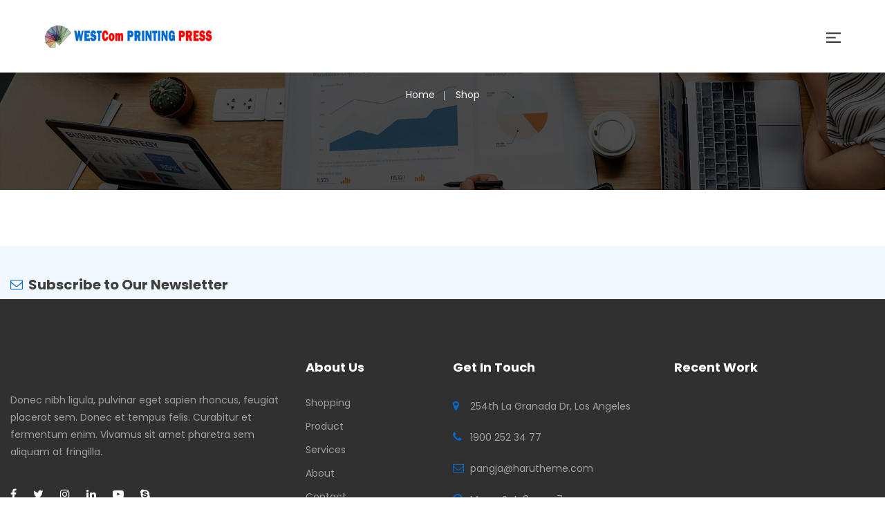

--- FILE ---
content_type: text/html; charset=UTF-8
request_url: https://westcomprintingpress.co.ke/shop/
body_size: 13953
content:
<!DOCTYPE html>
<!-- Open HTML -->
<html lang="en-US">
    <!-- Open Head -->
    <head>
        <meta charset="UTF-8">
        <meta name="viewport" content="width=device-width, initial-scale=1">
        <link rel="profile" href="http://gmpg.org/xfn/11">
                                            <link rel="shortcut icon" href="https://westcomprintingpress.co.ke/wp-content/uploads/2019/09/new-favicon.png" />
                            <title>Shop &#8211; WESTCom Printing Press Ltd</title>
<meta name='robots' content='max-image-preview:large' />
<link rel='dns-prefetch' href='//fonts.googleapis.com' />
<link rel='preconnect' href='https://fonts.gstatic.com' crossorigin />
<link rel="alternate" type="application/rss+xml" title="WESTCom Printing Press Ltd &raquo; Feed" href="https://westcomprintingpress.co.ke/feed/" />
<link rel="alternate" type="application/rss+xml" title="WESTCom Printing Press Ltd &raquo; Comments Feed" href="https://westcomprintingpress.co.ke/comments/feed/" />
<link rel="alternate" title="oEmbed (JSON)" type="application/json+oembed" href="https://westcomprintingpress.co.ke/wp-json/oembed/1.0/embed?url=https%3A%2F%2Fwestcomprintingpress.co.ke%2Fshop%2F" />
<link rel="alternate" title="oEmbed (XML)" type="text/xml+oembed" href="https://westcomprintingpress.co.ke/wp-json/oembed/1.0/embed?url=https%3A%2F%2Fwestcomprintingpress.co.ke%2Fshop%2F&#038;format=xml" />
<style id='wp-img-auto-sizes-contain-inline-css' type='text/css'>
img:is([sizes=auto i],[sizes^="auto," i]){contain-intrinsic-size:3000px 1500px}
/*# sourceURL=wp-img-auto-sizes-contain-inline-css */
</style>

<style id='wp-emoji-styles-inline-css' type='text/css'>

	img.wp-smiley, img.emoji {
		display: inline !important;
		border: none !important;
		box-shadow: none !important;
		height: 1em !important;
		width: 1em !important;
		margin: 0 0.07em !important;
		vertical-align: -0.1em !important;
		background: none !important;
		padding: 0 !important;
	}
/*# sourceURL=wp-emoji-styles-inline-css */
</style>
<link rel='stylesheet' id='wp-block-library-css' href='https://westcomprintingpress.co.ke/wp-includes/css/dist/block-library/style.min.css?ver=6.9' type='text/css' media='all' />
<style id='global-styles-inline-css' type='text/css'>
:root{--wp--preset--aspect-ratio--square: 1;--wp--preset--aspect-ratio--4-3: 4/3;--wp--preset--aspect-ratio--3-4: 3/4;--wp--preset--aspect-ratio--3-2: 3/2;--wp--preset--aspect-ratio--2-3: 2/3;--wp--preset--aspect-ratio--16-9: 16/9;--wp--preset--aspect-ratio--9-16: 9/16;--wp--preset--color--black: #000000;--wp--preset--color--cyan-bluish-gray: #abb8c3;--wp--preset--color--white: #ffffff;--wp--preset--color--pale-pink: #f78da7;--wp--preset--color--vivid-red: #cf2e2e;--wp--preset--color--luminous-vivid-orange: #ff6900;--wp--preset--color--luminous-vivid-amber: #fcb900;--wp--preset--color--light-green-cyan: #7bdcb5;--wp--preset--color--vivid-green-cyan: #00d084;--wp--preset--color--pale-cyan-blue: #8ed1fc;--wp--preset--color--vivid-cyan-blue: #0693e3;--wp--preset--color--vivid-purple: #9b51e0;--wp--preset--gradient--vivid-cyan-blue-to-vivid-purple: linear-gradient(135deg,rgb(6,147,227) 0%,rgb(155,81,224) 100%);--wp--preset--gradient--light-green-cyan-to-vivid-green-cyan: linear-gradient(135deg,rgb(122,220,180) 0%,rgb(0,208,130) 100%);--wp--preset--gradient--luminous-vivid-amber-to-luminous-vivid-orange: linear-gradient(135deg,rgb(252,185,0) 0%,rgb(255,105,0) 100%);--wp--preset--gradient--luminous-vivid-orange-to-vivid-red: linear-gradient(135deg,rgb(255,105,0) 0%,rgb(207,46,46) 100%);--wp--preset--gradient--very-light-gray-to-cyan-bluish-gray: linear-gradient(135deg,rgb(238,238,238) 0%,rgb(169,184,195) 100%);--wp--preset--gradient--cool-to-warm-spectrum: linear-gradient(135deg,rgb(74,234,220) 0%,rgb(151,120,209) 20%,rgb(207,42,186) 40%,rgb(238,44,130) 60%,rgb(251,105,98) 80%,rgb(254,248,76) 100%);--wp--preset--gradient--blush-light-purple: linear-gradient(135deg,rgb(255,206,236) 0%,rgb(152,150,240) 100%);--wp--preset--gradient--blush-bordeaux: linear-gradient(135deg,rgb(254,205,165) 0%,rgb(254,45,45) 50%,rgb(107,0,62) 100%);--wp--preset--gradient--luminous-dusk: linear-gradient(135deg,rgb(255,203,112) 0%,rgb(199,81,192) 50%,rgb(65,88,208) 100%);--wp--preset--gradient--pale-ocean: linear-gradient(135deg,rgb(255,245,203) 0%,rgb(182,227,212) 50%,rgb(51,167,181) 100%);--wp--preset--gradient--electric-grass: linear-gradient(135deg,rgb(202,248,128) 0%,rgb(113,206,126) 100%);--wp--preset--gradient--midnight: linear-gradient(135deg,rgb(2,3,129) 0%,rgb(40,116,252) 100%);--wp--preset--font-size--small: 13px;--wp--preset--font-size--medium: 20px;--wp--preset--font-size--large: 36px;--wp--preset--font-size--x-large: 42px;--wp--preset--spacing--20: 0.44rem;--wp--preset--spacing--30: 0.67rem;--wp--preset--spacing--40: 1rem;--wp--preset--spacing--50: 1.5rem;--wp--preset--spacing--60: 2.25rem;--wp--preset--spacing--70: 3.38rem;--wp--preset--spacing--80: 5.06rem;--wp--preset--shadow--natural: 6px 6px 9px rgba(0, 0, 0, 0.2);--wp--preset--shadow--deep: 12px 12px 50px rgba(0, 0, 0, 0.4);--wp--preset--shadow--sharp: 6px 6px 0px rgba(0, 0, 0, 0.2);--wp--preset--shadow--outlined: 6px 6px 0px -3px rgb(255, 255, 255), 6px 6px rgb(0, 0, 0);--wp--preset--shadow--crisp: 6px 6px 0px rgb(0, 0, 0);}:where(.is-layout-flex){gap: 0.5em;}:where(.is-layout-grid){gap: 0.5em;}body .is-layout-flex{display: flex;}.is-layout-flex{flex-wrap: wrap;align-items: center;}.is-layout-flex > :is(*, div){margin: 0;}body .is-layout-grid{display: grid;}.is-layout-grid > :is(*, div){margin: 0;}:where(.wp-block-columns.is-layout-flex){gap: 2em;}:where(.wp-block-columns.is-layout-grid){gap: 2em;}:where(.wp-block-post-template.is-layout-flex){gap: 1.25em;}:where(.wp-block-post-template.is-layout-grid){gap: 1.25em;}.has-black-color{color: var(--wp--preset--color--black) !important;}.has-cyan-bluish-gray-color{color: var(--wp--preset--color--cyan-bluish-gray) !important;}.has-white-color{color: var(--wp--preset--color--white) !important;}.has-pale-pink-color{color: var(--wp--preset--color--pale-pink) !important;}.has-vivid-red-color{color: var(--wp--preset--color--vivid-red) !important;}.has-luminous-vivid-orange-color{color: var(--wp--preset--color--luminous-vivid-orange) !important;}.has-luminous-vivid-amber-color{color: var(--wp--preset--color--luminous-vivid-amber) !important;}.has-light-green-cyan-color{color: var(--wp--preset--color--light-green-cyan) !important;}.has-vivid-green-cyan-color{color: var(--wp--preset--color--vivid-green-cyan) !important;}.has-pale-cyan-blue-color{color: var(--wp--preset--color--pale-cyan-blue) !important;}.has-vivid-cyan-blue-color{color: var(--wp--preset--color--vivid-cyan-blue) !important;}.has-vivid-purple-color{color: var(--wp--preset--color--vivid-purple) !important;}.has-black-background-color{background-color: var(--wp--preset--color--black) !important;}.has-cyan-bluish-gray-background-color{background-color: var(--wp--preset--color--cyan-bluish-gray) !important;}.has-white-background-color{background-color: var(--wp--preset--color--white) !important;}.has-pale-pink-background-color{background-color: var(--wp--preset--color--pale-pink) !important;}.has-vivid-red-background-color{background-color: var(--wp--preset--color--vivid-red) !important;}.has-luminous-vivid-orange-background-color{background-color: var(--wp--preset--color--luminous-vivid-orange) !important;}.has-luminous-vivid-amber-background-color{background-color: var(--wp--preset--color--luminous-vivid-amber) !important;}.has-light-green-cyan-background-color{background-color: var(--wp--preset--color--light-green-cyan) !important;}.has-vivid-green-cyan-background-color{background-color: var(--wp--preset--color--vivid-green-cyan) !important;}.has-pale-cyan-blue-background-color{background-color: var(--wp--preset--color--pale-cyan-blue) !important;}.has-vivid-cyan-blue-background-color{background-color: var(--wp--preset--color--vivid-cyan-blue) !important;}.has-vivid-purple-background-color{background-color: var(--wp--preset--color--vivid-purple) !important;}.has-black-border-color{border-color: var(--wp--preset--color--black) !important;}.has-cyan-bluish-gray-border-color{border-color: var(--wp--preset--color--cyan-bluish-gray) !important;}.has-white-border-color{border-color: var(--wp--preset--color--white) !important;}.has-pale-pink-border-color{border-color: var(--wp--preset--color--pale-pink) !important;}.has-vivid-red-border-color{border-color: var(--wp--preset--color--vivid-red) !important;}.has-luminous-vivid-orange-border-color{border-color: var(--wp--preset--color--luminous-vivid-orange) !important;}.has-luminous-vivid-amber-border-color{border-color: var(--wp--preset--color--luminous-vivid-amber) !important;}.has-light-green-cyan-border-color{border-color: var(--wp--preset--color--light-green-cyan) !important;}.has-vivid-green-cyan-border-color{border-color: var(--wp--preset--color--vivid-green-cyan) !important;}.has-pale-cyan-blue-border-color{border-color: var(--wp--preset--color--pale-cyan-blue) !important;}.has-vivid-cyan-blue-border-color{border-color: var(--wp--preset--color--vivid-cyan-blue) !important;}.has-vivid-purple-border-color{border-color: var(--wp--preset--color--vivid-purple) !important;}.has-vivid-cyan-blue-to-vivid-purple-gradient-background{background: var(--wp--preset--gradient--vivid-cyan-blue-to-vivid-purple) !important;}.has-light-green-cyan-to-vivid-green-cyan-gradient-background{background: var(--wp--preset--gradient--light-green-cyan-to-vivid-green-cyan) !important;}.has-luminous-vivid-amber-to-luminous-vivid-orange-gradient-background{background: var(--wp--preset--gradient--luminous-vivid-amber-to-luminous-vivid-orange) !important;}.has-luminous-vivid-orange-to-vivid-red-gradient-background{background: var(--wp--preset--gradient--luminous-vivid-orange-to-vivid-red) !important;}.has-very-light-gray-to-cyan-bluish-gray-gradient-background{background: var(--wp--preset--gradient--very-light-gray-to-cyan-bluish-gray) !important;}.has-cool-to-warm-spectrum-gradient-background{background: var(--wp--preset--gradient--cool-to-warm-spectrum) !important;}.has-blush-light-purple-gradient-background{background: var(--wp--preset--gradient--blush-light-purple) !important;}.has-blush-bordeaux-gradient-background{background: var(--wp--preset--gradient--blush-bordeaux) !important;}.has-luminous-dusk-gradient-background{background: var(--wp--preset--gradient--luminous-dusk) !important;}.has-pale-ocean-gradient-background{background: var(--wp--preset--gradient--pale-ocean) !important;}.has-electric-grass-gradient-background{background: var(--wp--preset--gradient--electric-grass) !important;}.has-midnight-gradient-background{background: var(--wp--preset--gradient--midnight) !important;}.has-small-font-size{font-size: var(--wp--preset--font-size--small) !important;}.has-medium-font-size{font-size: var(--wp--preset--font-size--medium) !important;}.has-large-font-size{font-size: var(--wp--preset--font-size--large) !important;}.has-x-large-font-size{font-size: var(--wp--preset--font-size--x-large) !important;}
/*# sourceURL=global-styles-inline-css */
</style>

<style id='classic-theme-styles-inline-css' type='text/css'>
/*! This file is auto-generated */
.wp-block-button__link{color:#fff;background-color:#32373c;border-radius:9999px;box-shadow:none;text-decoration:none;padding:calc(.667em + 2px) calc(1.333em + 2px);font-size:1.125em}.wp-block-file__button{background:#32373c;color:#fff;text-decoration:none}
/*# sourceURL=/wp-includes/css/classic-themes.min.css */
</style>
<link rel='stylesheet' id='contact-form-7-css' href='https://westcomprintingpress.co.ke/wp-content/plugins/contact-form-7/includes/css/styles.css?ver=6.1.4' type='text/css' media='all' />
<link rel='stylesheet' id='rs-plugin-settings-css' href='https://westcomprintingpress.co.ke/wp-content/plugins/revslider/public/assets/css/settings.css?ver=5.4.8.3' type='text/css' media='all' />
<style id='rs-plugin-settings-inline-css' type='text/css'>
#rs-demo-id {}
/*# sourceURL=rs-plugin-settings-inline-css */
</style>
<link rel='stylesheet' id='bootstrap-css' href='https://westcomprintingpress.co.ke/wp-content/themes/pangja/assets/libraries/bootstrap/css/bootstrap.min.css?ver=6.9' type='text/css' media='all' />
<link rel='stylesheet' id='font-awesome-css' href='https://westcomprintingpress.co.ke/wp-content/plugins/js_composer/assets/lib/bower/font-awesome/css/font-awesome.min.css?ver=6.0.5' type='text/css' media='all' />
<link rel='stylesheet' id='font-awesome-animation-css' href='https://westcomprintingpress.co.ke/wp-content/themes/pangja/assets/libraries/fonts-awesome/css/font-awesome-animation.min.css?ver=6.9' type='text/css' media='all' />
<link rel='stylesheet' id='ionicons-css' href='https://westcomprintingpress.co.ke/wp-content/themes/pangja/assets/libraries/ionicons/css/ionicons.min.css?ver=6.9' type='text/css' media='all' />
<link rel='stylesheet' id='simpleline-css' href='https://westcomprintingpress.co.ke/wp-content/themes/pangja/assets/libraries/simpleline/css/simple-line-icons.css?ver=6.9' type='text/css' media='all' />
<link rel='stylesheet' id='jplayer-css' href='https://westcomprintingpress.co.ke/wp-content/themes/pangja/assets/libraries/jPlayer/skin/haru/skin.css?ver=6.9' type='text/css' media='all' />
<link rel='stylesheet' id='owl-carousel-css' href='https://westcomprintingpress.co.ke/wp-content/themes/pangja/assets/libraries/owl-carousel/assets/owl.carousel.min.css?ver=6.9' type='text/css' media='all' />
<link rel='stylesheet' id='slick-css' href='https://westcomprintingpress.co.ke/wp-content/themes/pangja/assets/libraries/slick/slick.css?ver=6.9' type='text/css' media='all' />
<link rel='stylesheet' id='prettyPhoto-css' href='https://westcomprintingpress.co.ke/wp-content/themes/pangja/assets/libraries/prettyPhoto/css/prettyPhoto.css?ver=6.9' type='text/css' media='all' />
<link rel='stylesheet' id='magnific-popup-css' href='https://westcomprintingpress.co.ke/wp-content/themes/pangja/assets/libraries/magnificPopup/magnific-popup.css?ver=6.9' type='text/css' media='all' />
<link rel='stylesheet' id='animate-css' href='https://westcomprintingpress.co.ke/wp-content/themes/pangja/framework/core/megamenu/assets/css/animate.css?ver=6.9' type='text/css' media='all' />
<link rel='stylesheet' id='haru-vc-customize-css' href='https://westcomprintingpress.co.ke/wp-content/themes/pangja/assets/css/vc-customize.css?ver=6.9' type='text/css' media='all' />
<link rel='stylesheet' id='haru-theme-style-css' href='https://westcomprintingpress.co.ke/wp-content/themes/pangja/style.css?ver=6.9' type='text/css' media='all' />
<link rel="preload" as="style" href="https://fonts.googleapis.com/css?family=Poppins:100,200,300,400,500,600,700,800,900,100italic,200italic,300italic,400italic,500italic,600italic,700italic,800italic,900italic%7COpen%20Sans:300,400,500,600,700,800,300italic,400italic,500italic,600italic,700italic,800italic&#038;display=swap&#038;ver=1661761840" /><link rel="stylesheet" href="https://fonts.googleapis.com/css?family=Poppins:100,200,300,400,500,600,700,800,900,100italic,200italic,300italic,400italic,500italic,600italic,700italic,800italic,900italic%7COpen%20Sans:300,400,500,600,700,800,300italic,400italic,500italic,600italic,700italic,800italic&#038;display=swap&#038;ver=1661761840" media="print" onload="this.media='all'"><noscript><link rel="stylesheet" href="https://fonts.googleapis.com/css?family=Poppins:100,200,300,400,500,600,700,800,900,100italic,200italic,300italic,400italic,500italic,600italic,700italic,800italic,900italic%7COpen%20Sans:300,400,500,600,700,800,300italic,400italic,500italic,600italic,700italic,800italic&#038;display=swap&#038;ver=1661761840" /></noscript><script type="text/javascript" src="https://westcomprintingpress.co.ke/wp-includes/js/jquery/jquery.min.js?ver=3.7.1" id="jquery-core-js"></script>
<script type="text/javascript" src="https://westcomprintingpress.co.ke/wp-includes/js/jquery/jquery-migrate.min.js?ver=3.4.1" id="jquery-migrate-js"></script>
<script type="text/javascript" src="https://westcomprintingpress.co.ke/wp-content/plugins/revslider/public/assets/js/jquery.themepunch.tools.min.js?ver=5.4.8.3" id="tp-tools-js"></script>
<script type="text/javascript" src="https://westcomprintingpress.co.ke/wp-content/plugins/revslider/public/assets/js/jquery.themepunch.revolution.min.js?ver=5.4.8.3" id="revmin-js"></script>
<link rel="https://api.w.org/" href="https://westcomprintingpress.co.ke/wp-json/" /><link rel="alternate" title="JSON" type="application/json" href="https://westcomprintingpress.co.ke/wp-json/wp/v2/pages/941" /><link rel="EditURI" type="application/rsd+xml" title="RSD" href="https://westcomprintingpress.co.ke/xmlrpc.php?rsd" />
<meta name="generator" content="WordPress 6.9" />
<link rel="canonical" href="https://westcomprintingpress.co.ke/shop/" />
<link rel='shortlink' href='https://westcomprintingpress.co.ke/?p=941' />
<meta name="generator" content="Redux 4.5.10" /><style type="text/css" data-type="vc_shortcodes-custom-css">.vc_custom_1551345022187{background-color: #f1f8ff !important;}.vc_custom_1551345028395{padding-top: 3% !important;padding-bottom: 6% !important;background-color: #303030 !important;}.vc_custom_1551345035178{background-color: #3f3f3f !important;}.vc_custom_1551341805351{margin-top: 20px !important;margin-bottom: 20px !important;}.vc_custom_1547196858326{padding-top: 15px !important;}.vc_custom_1547196869876{margin-bottom: 15px !important;}.vc_custom_1547196833297{margin-bottom: 15px !important;}</style><style type="text/css">.recentcomments a{display:inline !important;padding:0 !important;margin:0 !important;}</style><meta name="generator" content="Powered by WPBakery Page Builder - drag and drop page builder for WordPress."/>
<meta name="generator" content="Powered by Slider Revolution 5.4.8.3 - responsive, Mobile-Friendly Slider Plugin for WordPress with comfortable drag and drop interface." />
<script type="text/javascript">function setREVStartSize(e){									
						try{ e.c=jQuery(e.c);var i=jQuery(window).width(),t=9999,r=0,n=0,l=0,f=0,s=0,h=0;
							if(e.responsiveLevels&&(jQuery.each(e.responsiveLevels,function(e,f){f>i&&(t=r=f,l=e),i>f&&f>r&&(r=f,n=e)}),t>r&&(l=n)),f=e.gridheight[l]||e.gridheight[0]||e.gridheight,s=e.gridwidth[l]||e.gridwidth[0]||e.gridwidth,h=i/s,h=h>1?1:h,f=Math.round(h*f),"fullscreen"==e.sliderLayout){var u=(e.c.width(),jQuery(window).height());if(void 0!=e.fullScreenOffsetContainer){var c=e.fullScreenOffsetContainer.split(",");if (c) jQuery.each(c,function(e,i){u=jQuery(i).length>0?u-jQuery(i).outerHeight(!0):u}),e.fullScreenOffset.split("%").length>1&&void 0!=e.fullScreenOffset&&e.fullScreenOffset.length>0?u-=jQuery(window).height()*parseInt(e.fullScreenOffset,0)/100:void 0!=e.fullScreenOffset&&e.fullScreenOffset.length>0&&(u-=parseInt(e.fullScreenOffset,0))}f=u}else void 0!=e.minHeight&&f<e.minHeight&&(f=e.minHeight);e.c.closest(".rev_slider_wrapper").css({height:f})					
						}catch(d){console.log("Failure at Presize of Slider:"+d)}						
					};</script>
<style id="haru_pangja_options-dynamic-css" title="dynamic-css" class="redux-options-output">body{background-repeat:no-repeat;background-attachment:fixed;background-position:center center;background-size:cover;}body{font-family:Poppins;font-weight:400;font-style:normal;font-size:14px;}h1{font-family:Poppins;font-weight:700;font-style:normal;font-size:36px;}h2{font-family:Poppins;font-weight:700;font-style:normal;font-size:28px;}h3{font-family:Poppins;font-weight:700;font-style:normal;font-size:24px;}h4{font-family:Poppins;font-weight:700;font-style:normal;font-size:21px;}h5{font-family:Poppins;font-weight:700;font-style:normal;font-size:18px;}h6{font-family:Poppins;font-weight:700;font-style:normal;font-size:14px;}.navbar .navbar-nav a{font-family:Poppins;font-weight:400;font-size:14px;}.page-title-inner h1{font-family:Poppins;font-weight:400;font-style:normal;font-size:36px;}.page-title-inner .page-sub-title{font-family:Poppins;font-weight:400italic;font-style:normal;font-size:14px;}</style><noscript><style> .wpb_animate_when_almost_visible { opacity: 1; }</style></noscript>    <link rel='stylesheet' id='js_composer_front-css' href='https://westcomprintingpress.co.ke/wp-content/plugins/js_composer/assets/css/js_composer.min.css?ver=6.0.5' type='text/css' media='all' />
<link rel='stylesheet' id='vc_google_fonts_abril_fatfaceregular-css' href='//fonts.googleapis.com/css?family=Abril+Fatface%3Aregular&#038;ver=6.9' type='text/css' media='all' />
</head>
    <!-- Close Head -->
    <body class="wp-singular page-template-default page page-id-941 wp-theme-pangja layout-wide disable-transition wpb-js-composer js-comp-ver-6.0.5 vc_responsive">
        <!-- Display newsletter popup -->
        <!-- Open haru main -->
        <div id="haru-main">
                <header id="haru-mobile-header" class="haru-mobile-header header-mobile-1 header-mobile-sticky">
        <div class="haru-mobile-header-wrap menu-mobile-fly">
        <div class="container haru-mobile-header-container">
            <div class="haru-mobile-header-inner">
                                    <div class="toggle-icon-wrap toggle-mobile-menu" data-ref="haru-nav-mobile-menu" data-drop-type="fly">
                        <div class="toggle-icon"> <span></span></div>
                    </div>
                
                <!-- Header mobile customize -->
                <div class="header-elements">
                    
                                    </div>
                <!-- End Header mobile customize -->
                                    <div class="header-logo-mobile">
                        <a  href="https://westcomprintingpress.co.ke/" title="WESTCom Printing Press Ltd - General Commercial Printing">
                            <img src="https://westcomprintingpress.co.ke/wp-content/uploads/2022/08/WESTCOM-LOGO-1.png" alt="WESTCom Printing Press Ltd - General Commercial Printing" />
                        </a>
                    </div>
                            </div>
            <div id="haru-nav-mobile-menu" class="haru-mobile-header-nav menu-mobile-fly">
                <div class="mobile-menu-header">Menu<span class="mobile-menu-close"></span></div>

                <div class="mobile-header-elements">
                    
                                            <div class="header-elements-item user-account-wrap">
            <div class="user-account-content logged-out">
            <a href="https://westcomprintingpress.co.ke/shop/" class="login-popup-link" id="login-popup-link"><i class="header-icon icon-user"></i></a>
        </div>
    </div>                                                                <div class="header-elements-item search-button-wrap">
    <a href="javascript:;" class="header-search-button" data-search-type="standard"><i class="icon-magnifier"></i></a>
</div>                                    </div>

                                                    <ul id="menu-mobile-menu" class="haru-nav-mobile-menu"><li id="menu-item-mobile-1462" class="haru-menu menu_style_dropdown   menu-item menu-item-type-post_type menu-item-object-page menu-item-home level-0 " ><a href="https://westcomprintingpress.co.ke/">Home</a></li>
<li id="menu-item-mobile-1484" class="haru-menu menu_style_dropdown   menu-item menu-item-type-post_type menu-item-object-page level-0 " ><a href="https://westcomprintingpress.co.ke/about-us/">About Us</a></li>
<li id="menu-item-mobile-1448" class="haru-menu haru_megamenu menu_style_column mega-col-columns-2   menu-item menu-item-type-custom menu-item-object-custom menu-item-has-children level-0 " ><a title="						" href="#">General Commercial Printing</a><b class="menu-caret"></b>
<ul class="sub-menu" style="">
	<li id="menu-item-mobile-1449" class="haru-menu menu_style_dropdown  haru_widget_area menu-item menu-item-type-custom menu-item-object-custom level-1 " ><a href="#">Featured</a><div class="haru_megamenu_widget_area columns-3"><section id="media_image-2" class="widget-container widget_media_image"><div class="widget-title-wrapper"><a class="block-control" href="javascript:void(0)"></a><h3 class="widget-title heading-title">Calendars</h3></div><a href="https://westcomprintingpress.co.ke/wp-content/uploads/2019/11/2020Calendar.pdf"><img width="117" height="117" src="https://westcomprintingpress.co.ke/wp-content/uploads/2019/09/Calendar.jpg" class="image wp-image-1432  attachment-full size-full" alt="" style="max-width: 100%; height: auto;" decoding="async" /></a></section><section id="media_image-3" class="widget-container widget_media_image"><div class="widget-title-wrapper"><a class="block-control" href="javascript:void(0)"></a><h3 class="widget-title heading-title">Business Cards</h3></div><a href="#"><img width="117" height="117" src="https://westcomprintingpress.co.ke/wp-content/uploads/2019/09/Businescard.jpg" class="image wp-image-1433  attachment-full size-full" alt="" style="max-width: 100%; height: auto;" decoding="async" /></a></section><section id="media_image-4" class="widget-container widget_media_image"><div class="widget-title-wrapper"><a class="block-control" href="javascript:void(0)"></a><h3 class="widget-title heading-title">Wrapping Papers</h3></div><img width="117" height="117" src="https://westcomprintingpress.co.ke/wp-content/uploads/2019/09/wrapping-paper.jpg" class="image wp-image-1434  attachment-full size-full" alt="" style="max-width: 100%; height: auto;" decoding="async" /></section><section id="media_image-6" class="widget-container widget_media_image"><div class="widget-title-wrapper"><a class="block-control" href="javascript:void(0)"></a><h3 class="widget-title heading-title">Brochures</h3></div><a href="#"><img width="117" height="117" src="https://westcomprintingpress.co.ke/wp-content/uploads/2019/09/brochure.jpg" class="image wp-image-1435  attachment-full size-full" alt="" style="max-width: 100%; height: auto;" decoding="async" /></a></section><section id="media_image-5" class="widget-container widget_media_image"><div class="widget-title-wrapper"><a class="block-control" href="javascript:void(0)"></a><h3 class="widget-title heading-title">Magazines</h3></div><a href="#"><img width="117" height="117" src="https://westcomprintingpress.co.ke/wp-content/uploads/2019/09/Magazine.jpg" class="image wp-image-1436  attachment-full size-full" alt="" style="max-width: 100%; height: auto;" decoding="async" /></a></section><section id="media_image-7" class="widget-container widget_media_image"><div class="widget-title-wrapper"><a class="block-control" href="javascript:void(0)"></a><h3 class="widget-title heading-title">Funeral Programmes</h3></div><a href="#"><img width="117" height="117" src="https://westcomprintingpress.co.ke/wp-content/uploads/2019/09/funeral-programme.jpg" class="image wp-image-1437  attachment-full size-full" alt="" style="max-width: 100%; height: auto;" title="Personalize" decoding="async" /></a></section></div></li>
</ul>
</li>
<li id="menu-item-mobile-1450" class="haru-menu haru_megamenu menu_style_column mega-col-columns-2   menu-item menu-item-type-custom menu-item-object-custom menu-item-has-children level-0 " ><a title="						" href="#">Publishing</a><b class="menu-caret"></b>
<ul class="sub-menu" style="">
	<li id="menu-item-mobile-1451" class="haru-menu menu_style_dropdown   menu-item menu-item-type-custom menu-item-object-custom level-1 " ><a href="#">Coffee table books with vibrant imagery</a></li>
	<li id="menu-item-mobile-1452" class="haru-menu menu_style_dropdown   menu-item menu-item-type-custom menu-item-object-custom level-1 " ><a href="#">Scientific and medical journals with fine technical details</a></li>
	<li id="menu-item-mobile-1453" class="haru-menu menu_style_dropdown   menu-item menu-item-type-custom menu-item-object-custom level-1 " ><a href="#">High coverage textbooks</a></li>
	<li id="menu-item-mobile-1454" class="haru-menu menu_style_dropdown   menu-item menu-item-type-custom menu-item-object-custom level-1 " ><a href="#">Covers for any kind of publication</a></li>
</ul>
</li>
<li id="menu-item-mobile-1455" class="haru-menu haru_megamenu menu_style_column mega-col-columns-2   menu-item menu-item-type-custom menu-item-object-custom menu-item-has-children level-0 " ><a title="						" href="#">Photos</a><b class="menu-caret"></b>
<ul class="sub-menu" style="">
	<li id="menu-item-mobile-1456" class="haru-menu menu_style_dropdown  haru_widget_area menu-item menu-item-type-custom menu-item-object-custom level-1 " ><a href="#">Featured</a><div class="haru_megamenu_widget_area columns-2"><section id="media_image-8" class="widget-container widget_media_image"><div class="widget-title-wrapper"><a class="block-control" href="javascript:void(0)"></a><h3 class="widget-title heading-title">High-quality photo books/albums</h3></div><img width="232" height="116" src="https://westcomprintingpress.co.ke/wp-content/uploads/2019/09/albums.jpg" class="image wp-image-1439  attachment-full size-full" alt="" style="max-width: 100%; height: auto;" decoding="async" /></section><section id="media_image-9" class="widget-container widget_media_image"><div class="widget-title-wrapper"><a class="block-control" href="javascript:void(0)"></a><h3 class="widget-title heading-title">Posters</h3></div><img width="232" height="116" src="https://westcomprintingpress.co.ke/wp-content/uploads/2019/11/poster.jpg" class="image wp-image-1544  attachment-full size-full" alt="" style="max-width: 100%; height: auto;" decoding="async" /></section><section id="media_image-10" class="widget-container widget_media_image"><div class="widget-title-wrapper"><a class="block-control" href="javascript:void(0)"></a><h3 class="widget-title heading-title">Gift Items</h3></div><img width="232" height="116" src="https://westcomprintingpress.co.ke/wp-content/uploads/2019/09/gift.jpg" class="image wp-image-1441  attachment-full size-full" alt="" style="max-width: 100%; height: auto;" decoding="async" /></section><section id="media_image-11" class="widget-container widget_media_image"><div class="widget-title-wrapper"><a class="block-control" href="javascript:void(0)"></a><h3 class="widget-title heading-title">cut prints</h3></div><img width="232" height="116" src="https://westcomprintingpress.co.ke/wp-content/uploads/2019/09/cut-print.jpg" class="image wp-image-1442  attachment-full size-full" alt="" style="max-width: 100%; height: auto;" decoding="async" /></section></div></li>
</ul>
</li>
<li id="menu-item-mobile-1457" class="haru-menu haru_megamenu menu_style_column mega-col-columns-2   menu-item menu-item-type-custom menu-item-object-custom menu-item-has-children level-0 " ><a title="						" href="#">HP Indigo Labels and Packaging Presses</a><b class="menu-caret"></b>
<ul class="sub-menu" style="">
	<li id="menu-item-mobile-1458" class="haru-menu menu_style_dropdown   menu-item menu-item-type-custom menu-item-object-custom level-1 " ><a href="#">Labels</a></li>
	<li id="menu-item-mobile-1459" class="haru-menu menu_style_dropdown   menu-item menu-item-type-custom menu-item-object-custom level-1 " ><a href="#">Folding Cartons</a></li>
	<li id="menu-item-mobile-1460" class="haru-menu menu_style_dropdown   menu-item menu-item-type-custom menu-item-object-custom level-1 " ><a href="#">Flexible Packaging</a></li>
	<li id="menu-item-mobile-1461" class="haru-menu menu_style_dropdown   menu-item menu-item-type-custom menu-item-object-custom level-1 " ><a href="#">Shrink Sleeves</a></li>
</ul>
</li>
<li id="menu-item-mobile-1499" class="haru-menu menu_style_dropdown   menu-item menu-item-type-post_type menu-item-object-page level-0 " ><a href="https://westcomprintingpress.co.ke/contact-us/">Contact Us</a></li>
</ul>                                
                                    <div class="mobile-header-social">
                                            </div>
                            </div>
                            <div class="haru-mobile-menu-overlay"></div>
                    </div>
    </div>
</header>    <header id="haru-header" class="haru-main-header header-5 header-sticky sticky_light">
    <div class="haru-header-nav-wrap">
        <div class="row header-nav-above d-flex justify-content-between">
            <div class="col-md-4 header-left header-elements align-self-center">
                
<div class="header-logo has-logo-sticky">
    <a href="https://westcomprintingpress.co.ke/" class="logo-default" title="WESTCom Printing Press Ltd - General Commercial Printing">
        <img src="https://westcomprintingpress.co.ke/wp-content/uploads/2022/08/WESTCOM-LOGO-1.png" alt="WESTCom Printing Press Ltd - General Commercial Printing" />
    </a>
    <a href="https://westcomprintingpress.co.ke/" class="logo-black" title="WESTCom Printing Press Ltd - General Commercial Printing">
        <img src="https://westcomprintingpress.co.ke/wp-content/uploads/2022/08/WESTCOM-LOGO-1.png" alt="WESTCom Printing Press Ltd - General Commercial Printing" />
    </a>
    <a href="https://westcomprintingpress.co.ke/" class="logo-retina" title="WESTCom Printing Press Ltd - General Commercial Printing">
        <img src="https://westcomprintingpress.co.ke/wp-content/uploads/2022/08/WESTCOM-LOGO-1.png" alt="WESTCom Printing Press Ltd - General Commercial Printing" />
    </a>
        <a href="https://westcomprintingpress.co.ke/" class="logo-sticky" title="WESTCom Printing Press Ltd - General Commercial Printing">
        <img src="https://westcomprintingpress.co.ke/wp-content/uploads/2022/08/WESTCOM-LOGO-1.png" alt="WESTCom Printing Press Ltd - General Commercial Printing" />
    </a>
    </div>            </div>
            <div class="col-md-4 header-center align-self-center">
                
            </div>
            <div class="col-md-4 header-right header-elements align-self-center">
                                                    <a href="javascript:;" id="popup-menu-button" data-effect="menu-popup-bg mfp-zoom-in" data-delay="500"></a>                            </div>
        </div>
    </div>
</header>            
    <div id="haru-search-popup" class="white-popup mfp-hide mfp-with-anim">
        <div class="haru-search-wrap" data-hint-message="Please type at least 3 character to search...">
            <form method="get" action="https://westcomprintingpress.co.ke" class="search-popup-form" data-search-type="standard">
                <input type="search" name="s" autocomplete="off" placeholder="Search for...">
                <button type="submit"><i class="icon-search icon-magnifier"></i></button>
                <input type="hidden" name="post_type" value=""> <!-- post_type[] -->
            </form>
                    </div>
    </div>
                <!-- Open HARU Content Main -->
            <div id="haru-content-main" class="clearfix">
            
    <div class="haru-page-title-section" style="background-image: url(https://westcomprintingpress.co.ke/wp-content/themes/pangja/framework/admin-assets/images/theme-options/bg-page-title.jpg)">
                <div class="haru-breadcrumb-wrapper">
            <div class="container">
                    <ul class="breadcrumbs"><li><a href="https://westcomprintingpress.co.ke/" class="home">Home</a></li><li><span>Shop</span></li></ul>            </div>
        </div>
        </div>
<main class="haru-page">
        <div class="container clearfix">
                    <div class="row clearfix">
                    <div class="page-content col-md-12  col-sm-12 col-xs-12">
                <div class="page-wrapper">
                    <div class="page-inner clearfix">
                        
<div id="post-941" class="post-941 page type-page status-publish hentry clearfix">
    <div  class="entry-content">
            </div>
    </div>                    </div>
                </div>
            </div>
                                        </div>
                </div>
    </main>                        </div>
            <!-- Close HARU Content Main -->

                        <footer id="haru-footer-main" class="footer-fullwidth">
                    <div class="container clearfix">
<div data-vc-full-width="true" data-vc-full-width-init="false" data-vc-stretch-content="true" class="vc_row wpb_row vc_row-fluid vc_custom_1551345022187 vc_row-has-fill"><div class="wpb_column vc_column_container vc_col-sm-12"><div class="vc_column-inner "><div class="wpb_wrapper"><div class="vc_row wpb_row vc_inner vc_row-fluid"><div class="wpb_column vc_column_container vc_col-sm-5"><div class="vc_column-inner"><div class="wpb_wrapper"><h2 style="text-align: left" class="vc_custom_heading subscribe-heading heading_style_2">Subscribe to Our Newsletter</h2></div></div></div><div class="wpb_column vc_column_container vc_col-sm-7"><div class="vc_column-inner"><div class="wpb_wrapper">
	<div class="wpb_text_column wpb_content_element " >
		<div class="wpb_wrapper">
			

		</div>
	</div>
</div></div></div></div></div></div></div></div><div class="vc_row-full-width vc_clearfix"></div><div data-vc-full-width="true" data-vc-full-width-init="false" data-vc-stretch-content="true" class="vc_row wpb_row vc_row-fluid vc_custom_1551345028395 vc_row-has-fill"><div class="wpb_column vc_column_container vc_col-sm-12"><div class="vc_column-inner "><div class="wpb_wrapper"><div class="vc_row wpb_row vc_inner vc_row-fluid"><div class="wpb_column vc_column_container vc_col-sm-4"><div class="vc_column-inner"><div class="wpb_wrapper">
	<div  class="wpb_single_image wpb_content_element vc_align_left  vc_custom_1551341805351">
		
		<figure class="wpb_wrapper vc_figure">
			<div class="vc_single_image-wrapper   vc_box_border_grey"></div>
		</figure>
	</div>

	<div class="wpb_text_column wpb_content_element  text-color-secondary" >
		<div class="wpb_wrapper">
			<p>Donec nibh ligula, pulvinar eget sapien rhoncus, feugiat placerat sem. Donec et tempus felis. Curabitur et fermentum enim. Vivamus sit amet pharetra sem aliquam at fringilla.</p>

		</div>
	</div>
                        <div class="  ">
                <div class="footer-social-shortcode-wrap style_1 ">
    <div class="footer-social-content">
        <ul class="social-list align-left">
                                                    <li>
                        <a href="#" target="_self"><i class="fa fa-facebook"></i></a>
                    </li>
                                                                        <li>
                        <a href="#" target="_self"><i class="fa fa-twitter"></i></a>
                    </li>
                                                                        <li>
                        <a href="#" target="_self"><i class="fa fa-instagram"></i></a>
                    </li>
                                                                        <li>
                        <a href="#" target="_self"><i class="fa fa-linkedin"></i></a>
                    </li>
                                                                        <li>
                        <a href="#" target="_self"><i class="fa fa-youtube-play"></i></a>
                    </li>
                                                                        <li>
                        <a href="#" target="_self"><i class="fa fa-skype"></i></a>
                    </li>
                                        </ul>
    </div>
</div>            </div>
                    </div></div></div><div class="wpb_column vc_column_container vc_col-sm-2"><div class="vc_column-inner"><div class="wpb_wrapper"><h2 style="text-align: left" class="vc_custom_heading footer_style_1">About Us</h2>                        <div class="  ">
                <div class="footer-link-shortcode-wrap style_1 ">
    <div class="footer-link-content">
        <ul class="link-list">
                                                    <li>
                        <a href="#" target="_self">Shopping</a>
                    </li>
                                                                        <li>
                        <a href="#" target="_self">Product</a>
                    </li>
                                                                        <li>
                        <a href="#" target="_self">Services</a>
                    </li>
                                                                        <li>
                        <a href="#" target="_self">About</a>
                    </li>
                                                                        <li>
                        <a href="#" target="_self">Contact</a>
                    </li>
                                        </ul>
    </div>
</div>            </div>
                    </div></div></div><div class="wpb_column vc_column_container vc_col-sm-3"><div class="vc_column-inner"><div class="wpb_wrapper"><h2 style="text-align: left" class="vc_custom_heading footer_style_1">Get In Touch</h2>                        <div class="  ">
                <div class="footer-contact-shortcode-wrap style_1 ">
    <div class="footer-contact-content">
        <ul class="contact-information">
                                <li><span class="contact-icon fa fa-map-marker"></span><span class="contact-label">Address</span>254th La Granada Dr, Los Angeles</li>
                                <li><span class="contact-icon fa fa-phone"></span><span class="contact-label">Phone</span>1900 252 34 77</li>
                                <li><span class="contact-icon fa fa-envelope-o"></span><span class="contact-label">Email</span>pangja@harutheme.com</li>
                                <li><span class="contact-icon fa fa-clock-o"></span><span class="contact-label">Time</span>Mon - Sat: 8am - 7pm</li>
                    </ul>
    </div>
</div>            </div>
                    </div></div></div><div class="wpb_column vc_column_container vc_col-sm-3"><div class="vc_column-inner"><div class="wpb_wrapper"><h2 style="text-align: left" class="vc_custom_heading footer_style_1">Recent Work</h2>                        <div class=" ">
                            </div>
                    </div></div></div></div></div></div></div></div><div class="vc_row-full-width vc_clearfix"></div><div data-vc-full-width="true" data-vc-full-width-init="false" data-vc-stretch-content="true" class="vc_row wpb_row vc_row-fluid vc_custom_1551345035178 vc_row-has-fill"><div class="wpb_column vc_column_container vc_col-sm-12"><div class="vc_column-inner vc_custom_1547196858326"><div class="wpb_wrapper"><div class="vc_row wpb_row vc_inner vc_row-fluid"><div class="wpb_column vc_column_container vc_col-sm-6"><div class="vc_column-inner"><div class="wpb_wrapper">
	<div class="wpb_text_column wpb_content_element  vc_custom_1547196869876 text-color-secondary" >
		<div class="wpb_wrapper">
			<p>Copyright © 2019 <a href="#">Pangja</a>, All Rights Reserved.</p>

		</div>
	</div>
</div></div></div><div class="wpb_column vc_column_container vc_col-sm-6"><div class="vc_column-inner"><div class="wpb_wrapper">
	<div  class="wpb_single_image wpb_content_element vc_align_right  vc_custom_1547196833297">
		
		<figure class="wpb_wrapper vc_figure">
			<div class="vc_single_image-wrapper   vc_box_border_grey"></div>
		</figure>
	</div>
</div></div></div></div></div></div></div></div><div class="vc_row-full-width vc_clearfix"></div>
    </div>
            </footer>
                    </div>
        <!-- Close haru main -->
        <a class="back-to-top" href="javascript:;">
    <i class="fa fa-angle-up"></i>
</a>    <div class="haru-ajax-overflow">
        <div class="haru-ajax-loading">
            <div class="loading-wrapper">
                <div class="spinner" id="spinner_one"></div>
                <div class="spinner" id="spinner_two"></div>
                <div class="spinner" id="spinner_three"></div>
                <div class="spinner" id="spinner_four"></div>
                <div class="spinner" id="spinner_five"></div>
                <div class="spinner" id="spinner_six"></div>
                <div class="spinner" id="spinner_seven"></div>
                <div class="spinner" id="spinner_eight"></div>
            </div>
        </div>
    </div>
        <div id="haru-menu-popup" class="white-popup-block mfp-hide mfp-with-anim" >
        <div id="primary-menu" class="menu-wrapper">
            <ul id="main-menu" class="haru-nav-popup-menu"><li id="menu-item-1006" class="haru-menu menu_style_dropdown   menu-item menu-item-type-post_type menu-item-object-page menu-item-has-children level-0 " ><a title="
						" href="https://westcomprintingpress.co.ke/home-5/">Home</a><b class="menu-caret"></b>
<ul class="sub-menu animated menu_fadeIn" style="">
	<li id="menu-item-1003" class="haru-menu menu_style_dropdown   menu-item menu-item-type-post_type menu-item-object-page level-1 " ><a title="
						" href="https://westcomprintingpress.co.ke/home-1-2/">Home 1</a></li>
	<li id="menu-item-1004" class="haru-menu menu_style_dropdown   menu-item menu-item-type-post_type menu-item-object-page level-1 " ><a title="
						" href="https://westcomprintingpress.co.ke/home-3/">Home 3</a></li>
	<li id="menu-item-1002" class="haru-menu menu_style_dropdown   menu-item menu-item-type-post_type menu-item-object-page level-1 " ><a title="
						" href="https://westcomprintingpress.co.ke/home-4/">Home 4</a></li>
	<li id="menu-item-999" class="haru-menu menu_style_dropdown   menu-item menu-item-type-post_type menu-item-object-page level-1 " ><a title="
						" href="https://westcomprintingpress.co.ke/home-5/">Home 5</a></li>
	<li id="menu-item-1001" class="haru-menu menu_style_dropdown   menu-item menu-item-type-post_type menu-item-object-page level-1 " ><a title="
						" href="https://westcomprintingpress.co.ke/home-6/">Home 6</a></li>
	<li id="menu-item-1005" class="haru-menu menu_style_dropdown   menu-item menu-item-type-post_type menu-item-object-page level-1 " ><a title="
						" href="https://westcomprintingpress.co.ke/home-7/">Home 7</a></li>
</ul>
</li>
<li id="menu-item-1298" class="haru-menu menu_style_dropdown   menu-item menu-item-type-post_type menu-item-object-page menu-item-has-children level-0 " ><a title="
						" href="https://westcomprintingpress.co.ke/home-5/">Home</a><b class="menu-caret"></b>
<ul class="sub-menu animated menu_fadeIn" style="">
	<li id="menu-item-1295" class="haru-menu menu_style_dropdown   menu-item menu-item-type-post_type menu-item-object-page level-1 " ><a title="
						" href="https://westcomprintingpress.co.ke/home-1-2/">Home 1</a></li>
	<li id="menu-item-1296" class="haru-menu menu_style_dropdown   menu-item menu-item-type-post_type menu-item-object-page level-1 " ><a title="
						" href="https://westcomprintingpress.co.ke/home-3/">Home 3</a></li>
	<li id="menu-item-1294" class="haru-menu menu_style_dropdown   menu-item menu-item-type-post_type menu-item-object-page level-1 " ><a title="
						" href="https://westcomprintingpress.co.ke/home-4/">Home 4</a></li>
	<li id="menu-item-1291" class="haru-menu menu_style_dropdown   menu-item menu-item-type-post_type menu-item-object-page level-1 " ><a title="
						" href="https://westcomprintingpress.co.ke/home-5/">Home 5</a></li>
	<li id="menu-item-1293" class="haru-menu menu_style_dropdown   menu-item menu-item-type-post_type menu-item-object-page level-1 " ><a title="
						" href="https://westcomprintingpress.co.ke/home-6/">Home 6</a></li>
	<li id="menu-item-1297" class="haru-menu menu_style_dropdown   menu-item menu-item-type-post_type menu-item-object-page level-1 " ><a title="
						" href="https://westcomprintingpress.co.ke/home-7/">Home 7</a></li>
</ul>
</li>
<li id="menu-item-1180" class="haru-menu menu_style_dropdown   menu-item menu-item-type-post_type menu-item-object-page menu-item-has-children level-0 " ><a title="
						" href="https://westcomprintingpress.co.ke/home-5/">Home</a><b class="menu-caret"></b>
<ul class="sub-menu animated menu_fadeIn" style="">
	<li id="menu-item-1177" class="haru-menu menu_style_dropdown   menu-item menu-item-type-post_type menu-item-object-page level-1 " ><a title="
						" href="https://westcomprintingpress.co.ke/home-1-2/">Home 1</a></li>
	<li id="menu-item-1178" class="haru-menu menu_style_dropdown   menu-item menu-item-type-post_type menu-item-object-page level-1 " ><a title="
						" href="https://westcomprintingpress.co.ke/home-3/">Home 3</a></li>
	<li id="menu-item-1176" class="haru-menu menu_style_dropdown   menu-item menu-item-type-post_type menu-item-object-page level-1 " ><a title="
						" href="https://westcomprintingpress.co.ke/home-4/">Home 4</a></li>
	<li id="menu-item-1173" class="haru-menu menu_style_dropdown   menu-item menu-item-type-post_type menu-item-object-page level-1 " ><a title="
						" href="https://westcomprintingpress.co.ke/home-5/">Home 5</a></li>
	<li id="menu-item-1175" class="haru-menu menu_style_dropdown   menu-item menu-item-type-post_type menu-item-object-page level-1 " ><a title="
						" href="https://westcomprintingpress.co.ke/home-6/">Home 6</a></li>
	<li id="menu-item-1179" class="haru-menu menu_style_dropdown   menu-item menu-item-type-post_type menu-item-object-page level-1 " ><a title="
						" href="https://westcomprintingpress.co.ke/home-7/">Home 7</a></li>
</ul>
</li>
<li id="menu-item-1007" class="haru-menu menu_style_dropdown   menu-item menu-item-type-post_type menu-item-object-page current-menu-item page_item page-item-941 current_page_item current-menu-ancestor current-menu-parent current_page_parent current_page_ancestor menu-item-has-children level-0 " ><a title="
						" href="https://westcomprintingpress.co.ke/shop/">Shop</a><b class="menu-caret"></b>
<ul class="sub-menu animated menu_fadeIn" style="">
	<li id="menu-item-1008" class="haru-menu menu_style_dropdown   menu-item menu-item-type-post_type menu-item-object-page current-menu-item page_item page-item-941 current_page_item level-1 " ><a title="
						" href="https://westcomprintingpress.co.ke/shop/">Shop</a></li>
	<li id="menu-item-1010" class="haru-menu menu_style_dropdown   menu-item menu-item-type-post_type menu-item-object-page level-1 " ><a title="
						" href="https://westcomprintingpress.co.ke/my-account/">My account</a></li>
	<li id="menu-item-1011" class="haru-menu menu_style_dropdown   menu-item menu-item-type-post_type menu-item-object-page level-1 " ><a title="
						" href="https://westcomprintingpress.co.ke/cart/">Cart</a></li>
	<li id="menu-item-1012" class="haru-menu menu_style_dropdown   menu-item menu-item-type-post_type menu-item-object-page level-1 " ><a title="
						" href="https://westcomprintingpress.co.ke/checkout/">Checkout</a></li>
	<li id="menu-item-1009" class="haru-menu menu_style_dropdown   menu-item menu-item-type-post_type menu-item-object-page level-1 " ><a title="
						" href="https://westcomprintingpress.co.ke/wishlist/">Wishlist</a></li>
</ul>
</li>
<li id="menu-item-1181" class="haru-menu menu_style_dropdown   menu-item menu-item-type-post_type menu-item-object-page current-menu-item page_item page-item-941 current_page_item current-menu-ancestor current-menu-parent current_page_parent current_page_ancestor menu-item-has-children level-0 " ><a title="
						" href="https://westcomprintingpress.co.ke/shop/">Shop</a><b class="menu-caret"></b>
<ul class="sub-menu animated menu_fadeIn" style="">
	<li id="menu-item-1182" class="haru-menu menu_style_dropdown   menu-item menu-item-type-post_type menu-item-object-page current-menu-item page_item page-item-941 current_page_item level-1 " ><a title="
						" href="https://westcomprintingpress.co.ke/shop/">Shop</a></li>
	<li id="menu-item-1184" class="haru-menu menu_style_dropdown   menu-item menu-item-type-post_type menu-item-object-page level-1 " ><a title="
						" href="https://westcomprintingpress.co.ke/my-account/">My account</a></li>
	<li id="menu-item-1185" class="haru-menu menu_style_dropdown   menu-item menu-item-type-post_type menu-item-object-page level-1 " ><a title="
						" href="https://westcomprintingpress.co.ke/cart/">Cart</a></li>
	<li id="menu-item-1186" class="haru-menu menu_style_dropdown   menu-item menu-item-type-post_type menu-item-object-page level-1 " ><a title="
						" href="https://westcomprintingpress.co.ke/checkout/">Checkout</a></li>
	<li id="menu-item-1183" class="haru-menu menu_style_dropdown   menu-item menu-item-type-post_type menu-item-object-page level-1 " ><a title="
						" href="https://westcomprintingpress.co.ke/wishlist/">Wishlist</a></li>
</ul>
</li>
<li id="menu-item-1299" class="haru-menu menu_style_dropdown   menu-item menu-item-type-post_type menu-item-object-page current-menu-item page_item page-item-941 current_page_item current-menu-ancestor current-menu-parent current_page_parent current_page_ancestor menu-item-has-children level-0 " ><a title="
						" href="https://westcomprintingpress.co.ke/shop/">Shop</a><b class="menu-caret"></b>
<ul class="sub-menu animated menu_fadeIn" style="">
	<li id="menu-item-1300" class="haru-menu menu_style_dropdown   menu-item menu-item-type-post_type menu-item-object-page current-menu-item page_item page-item-941 current_page_item level-1 " ><a title="
						" href="https://westcomprintingpress.co.ke/shop/">Shop</a></li>
	<li id="menu-item-1302" class="haru-menu menu_style_dropdown   menu-item menu-item-type-post_type menu-item-object-page level-1 " ><a title="
						" href="https://westcomprintingpress.co.ke/my-account/">My account</a></li>
	<li id="menu-item-1303" class="haru-menu menu_style_dropdown   menu-item menu-item-type-post_type menu-item-object-page level-1 " ><a title="
						" href="https://westcomprintingpress.co.ke/cart/">Cart</a></li>
	<li id="menu-item-1304" class="haru-menu menu_style_dropdown   menu-item menu-item-type-post_type menu-item-object-page level-1 " ><a title="
						" href="https://westcomprintingpress.co.ke/checkout/">Checkout</a></li>
	<li id="menu-item-1301" class="haru-menu menu_style_dropdown   menu-item menu-item-type-post_type menu-item-object-page level-1 " ><a title="
						" href="https://westcomprintingpress.co.ke/wishlist/">Wishlist</a></li>
</ul>
</li>
<li id="menu-item-1013" class="haru-menu menu_style_dropdown   menu-item menu-item-type-post_type menu-item-object-page level-0 " ><a title="
						" href="https://westcomprintingpress.co.ke/blog/">Blog</a></li>
<li id="menu-item-1187" class="haru-menu menu_style_dropdown   menu-item menu-item-type-post_type menu-item-object-page level-0 " ><a title="
						" href="https://westcomprintingpress.co.ke/blog/">Blog</a></li>
<li id="menu-item-1305" class="haru-menu menu_style_dropdown   menu-item menu-item-type-post_type menu-item-object-page level-0 " ><a title="
						" href="https://westcomprintingpress.co.ke/blog/">Blog</a></li>
<li id="menu-item-930" class="haru-menu menu_style_dropdown   menu-item menu-item-type-custom menu-item-object-custom menu-item-has-children level-0 " ><a title="
						" href="#">Pages</a><b class="menu-caret"></b>
<ul class="sub-menu animated menu_fadeIn" style="">
	<li id="menu-item-1014" class="haru-menu menu_style_dropdown   menu-item menu-item-type-post_type menu-item-object-page menu-item-has-children level-1 " ><a title="
						" href="https://westcomprintingpress.co.ke/about-us/">About Us</a><b class="menu-caret"></b>
	<ul class="sub-menu animated menu_fadeIn" style="">
		<li id="menu-item-1015" class="haru-menu menu_style_dropdown   menu-item menu-item-type-post_type menu-item-object-page level-2 " ><a title="
						" href="https://westcomprintingpress.co.ke/about-us-2/">About Us 2</a></li>
	</ul>
</li>
	<li id="menu-item-1016" class="haru-menu menu_style_dropdown   menu-item menu-item-type-post_type menu-item-object-page level-1 " ><a title="
						" href="https://westcomprintingpress.co.ke/contact-us/">Contact Us</a></li>
	<li id="menu-item-1017" class="haru-menu menu_style_dropdown   menu-item menu-item-type-post_type menu-item-object-page menu-item-has-children level-1 " ><a title="
						" href="https://westcomprintingpress.co.ke/our-services/">Our Services</a><b class="menu-caret"></b>
	<ul class="sub-menu animated menu_fadeIn" style="">
		<li id="menu-item-1018" class="haru-menu menu_style_dropdown   menu-item menu-item-type-post_type menu-item-object-page level-2 " ><a title="
						" href="https://westcomprintingpress.co.ke/our-services-2/">Our Services 2</a></li>
	</ul>
</li>
	<li id="menu-item-1019" class="haru-menu menu_style_dropdown   menu-item menu-item-type-post_type menu-item-object-page level-1 " ><a title="
						" href="https://westcomprintingpress.co.ke/our-team/">Our Team</a></li>
</ul>
</li>
<li id="menu-item-1120" class="haru-menu menu_style_dropdown   menu-item menu-item-type-custom menu-item-object-custom menu-item-has-children level-0 " ><a title="
						" href="#">Pages</a><b class="menu-caret"></b>
<ul class="sub-menu animated menu_fadeIn" style="">
	<li id="menu-item-1188" class="haru-menu menu_style_dropdown   menu-item menu-item-type-post_type menu-item-object-page menu-item-has-children level-1 " ><a title="
						" href="https://westcomprintingpress.co.ke/about-us/">About Us</a><b class="menu-caret"></b>
	<ul class="sub-menu animated menu_fadeIn" style="">
		<li id="menu-item-1189" class="haru-menu menu_style_dropdown   menu-item menu-item-type-post_type menu-item-object-page level-2 " ><a title="
						" href="https://westcomprintingpress.co.ke/about-us-2/">About Us 2</a></li>
	</ul>
</li>
	<li id="menu-item-1190" class="haru-menu menu_style_dropdown   menu-item menu-item-type-post_type menu-item-object-page level-1 " ><a title="
						" href="https://westcomprintingpress.co.ke/contact-us/">Contact Us</a></li>
	<li id="menu-item-1191" class="haru-menu menu_style_dropdown   menu-item menu-item-type-post_type menu-item-object-page menu-item-has-children level-1 " ><a title="
						" href="https://westcomprintingpress.co.ke/our-services/">Our Services</a><b class="menu-caret"></b>
	<ul class="sub-menu animated menu_fadeIn" style="">
		<li id="menu-item-1192" class="haru-menu menu_style_dropdown   menu-item menu-item-type-post_type menu-item-object-page level-2 " ><a title="
						" href="https://westcomprintingpress.co.ke/our-services-2/">Our Services 2</a></li>
	</ul>
</li>
	<li id="menu-item-1193" class="haru-menu menu_style_dropdown   menu-item menu-item-type-post_type menu-item-object-page level-1 " ><a title="
						" href="https://westcomprintingpress.co.ke/our-team/">Our Team</a></li>
</ul>
</li>
<li id="menu-item-1238" class="haru-menu menu_style_dropdown   menu-item menu-item-type-custom menu-item-object-custom menu-item-has-children level-0 " ><a title="
						" href="#">Pages</a><b class="menu-caret"></b>
<ul class="sub-menu animated menu_fadeIn" style="">
	<li id="menu-item-1306" class="haru-menu menu_style_dropdown   menu-item menu-item-type-post_type menu-item-object-page menu-item-has-children level-1 " ><a title="
						" href="https://westcomprintingpress.co.ke/about-us/">About Us</a><b class="menu-caret"></b>
	<ul class="sub-menu animated menu_fadeIn" style="">
		<li id="menu-item-1307" class="haru-menu menu_style_dropdown   menu-item menu-item-type-post_type menu-item-object-page level-2 " ><a title="
						" href="https://westcomprintingpress.co.ke/about-us-2/">About Us 2</a></li>
	</ul>
</li>
	<li id="menu-item-1308" class="haru-menu menu_style_dropdown   menu-item menu-item-type-post_type menu-item-object-page level-1 " ><a title="
						" href="https://westcomprintingpress.co.ke/contact-us/">Contact Us</a></li>
	<li id="menu-item-1309" class="haru-menu menu_style_dropdown   menu-item menu-item-type-post_type menu-item-object-page menu-item-has-children level-1 " ><a title="
						" href="https://westcomprintingpress.co.ke/our-services/">Our Services</a><b class="menu-caret"></b>
	<ul class="sub-menu animated menu_fadeIn" style="">
		<li id="menu-item-1310" class="haru-menu menu_style_dropdown   menu-item menu-item-type-post_type menu-item-object-page level-2 " ><a title="
						" href="https://westcomprintingpress.co.ke/our-services-2/">Our Services 2</a></li>
	</ul>
</li>
	<li id="menu-item-1311" class="haru-menu menu_style_dropdown   menu-item menu-item-type-post_type menu-item-object-page level-1 " ><a title="
						" href="https://westcomprintingpress.co.ke/our-team/">Our Team</a></li>
</ul>
</li>
</ul>        </div>
    </div>
    <script type="speculationrules">
{"prefetch":[{"source":"document","where":{"and":[{"href_matches":"/*"},{"not":{"href_matches":["/wp-*.php","/wp-admin/*","/wp-content/uploads/*","/wp-content/*","/wp-content/plugins/*","/wp-content/themes/pangja/*","/*\\?(.+)"]}},{"not":{"selector_matches":"a[rel~=\"nofollow\"]"}},{"not":{"selector_matches":".no-prefetch, .no-prefetch a"}}]},"eagerness":"conservative"}]}
</script>
<script type="text/javascript" src="https://westcomprintingpress.co.ke/wp-includes/js/dist/hooks.min.js?ver=dd5603f07f9220ed27f1" id="wp-hooks-js"></script>
<script type="text/javascript" src="https://westcomprintingpress.co.ke/wp-includes/js/dist/i18n.min.js?ver=c26c3dc7bed366793375" id="wp-i18n-js"></script>
<script type="text/javascript" id="wp-i18n-js-after">
/* <![CDATA[ */
wp.i18n.setLocaleData( { 'text direction\u0004ltr': [ 'ltr' ] } );
//# sourceURL=wp-i18n-js-after
/* ]]> */
</script>
<script type="text/javascript" src="https://westcomprintingpress.co.ke/wp-content/plugins/contact-form-7/includes/swv/js/index.js?ver=6.1.4" id="swv-js"></script>
<script type="text/javascript" id="contact-form-7-js-before">
/* <![CDATA[ */
var wpcf7 = {
    "api": {
        "root": "https:\/\/westcomprintingpress.co.ke\/wp-json\/",
        "namespace": "contact-form-7\/v1"
    },
    "cached": 1
};
//# sourceURL=contact-form-7-js-before
/* ]]> */
</script>
<script type="text/javascript" src="https://westcomprintingpress.co.ke/wp-content/plugins/contact-form-7/includes/js/index.js?ver=6.1.4" id="contact-form-7-js"></script>
<script type="text/javascript" src="https://westcomprintingpress.co.ke/wp-content/themes/pangja/assets/libraries/bootstrap/js/bootstrap.min.js?ver=6.9" id="bootstrap-js"></script>
<script type="text/javascript" src="https://westcomprintingpress.co.ke/wp-content/themes/pangja/assets/libraries/jPlayer/jquery.jplayer.min.js?ver=6.9" id="jplayer-js"></script>
<script type="text/javascript" src="https://westcomprintingpress.co.ke/wp-content/themes/pangja/assets/libraries/owl-carousel/owl.carousel.min.js?ver=6.9" id="owl-carousel-js"></script>
<script type="text/javascript" src="https://westcomprintingpress.co.ke/wp-content/themes/pangja/assets/libraries/slick/slick.min.js?ver=6.9" id="slick-js"></script>
<script type="text/javascript" src="https://westcomprintingpress.co.ke/wp-content/themes/pangja/assets/libraries/prettyPhoto/js/jquery.prettyPhoto.js?ver=6.9" id="prettyPhoto-js"></script>
<script type="text/javascript" src="https://westcomprintingpress.co.ke/wp-includes/js/imagesloaded.min.js?ver=5.0.0" id="imagesloaded-js"></script>
<script type="text/javascript" src="https://westcomprintingpress.co.ke/wp-content/themes/pangja/assets/libraries/infinitescroll/jquery.infinitescroll.min.js?ver=6.9" id="infinitescroll-js"></script>
<script type="text/javascript" src="https://westcomprintingpress.co.ke/wp-content/plugins/js_composer/assets/lib/bower/isotope/dist/isotope.pkgd.min.js?ver=6.0.5" id="isotope-js"></script>
<script type="text/javascript" src="https://westcomprintingpress.co.ke/wp-content/themes/pangja/assets/libraries/stellar/jquery.stellar.min.js?ver=6.9" id="stellar-js"></script>
<script type="text/javascript" src="https://westcomprintingpress.co.ke/wp-content/themes/pangja/assets/libraries/modernizr/modernizr.js?ver=6.9" id="modernizr-js"></script>
<script type="text/javascript" src="https://westcomprintingpress.co.ke/wp-content/themes/pangja/assets/libraries/cookie/jquery.cookie.js?ver=6.9" id="jquery-cookie-js"></script>
<script type="text/javascript" src="https://westcomprintingpress.co.ke/wp-content/themes/pangja/assets/libraries/magnificPopup/jquery.magnific-popup.min.js?ver=6.9" id="magnific-popup-js"></script>
<script type="text/javascript" src="https://westcomprintingpress.co.ke/wp-content/themes/pangja/framework/core/megamenu/assets/js/megamenu.js?ver=6.9" id="haru-megamenu-js-js"></script>
<script type="text/javascript" id="haru-theme-script-js-extra">
/* <![CDATA[ */
var haru_framework_ajax_url = "https://westcomprintingpress.co.ke/wp-admin/admin-ajax.php?activate-multi=true";
var searchUrl = "https://westcomprintingpress.co.ke/?s=";
var haru_framework_constant = {"product_compare":"Compare","product_viewcart":"View Cart"};
var haru_framework_theme_url = "https://westcomprintingpress.co.ke/wp-content/themes/pangja";
//# sourceURL=haru-theme-script-js-extra
/* ]]> */
</script>
<script type="text/javascript" src="https://westcomprintingpress.co.ke/wp-content/themes/pangja/assets/js/haru-main.js?ver=6.9" id="haru-theme-script-js"></script>
<script type="text/javascript" src="https://westcomprintingpress.co.ke/wp-content/themes/pangja/assets/js/haru-shop.js?ver=6.9" id="haru-shop-js"></script>
<script type="text/javascript" src="https://westcomprintingpress.co.ke/wp-content/themes/pangja/assets/js/haru-shop-ajax.js?ver=6.9" id="haru-shop-ajax-js"></script>
<script type="text/javascript" src="https://westcomprintingpress.co.ke/wp-content/themes/pangja/assets/js/haru-pangja.js?ver=6.9" id="haru-pangja-script-js"></script>
<script type="text/javascript" src="https://westcomprintingpress.co.ke/wp-content/plugins/js_composer/assets/js/dist/js_composer_front.min.js?ver=6.0.5" id="wpb_composer_front_js-js"></script>
<script id="wp-emoji-settings" type="application/json">
{"baseUrl":"https://s.w.org/images/core/emoji/17.0.2/72x72/","ext":".png","svgUrl":"https://s.w.org/images/core/emoji/17.0.2/svg/","svgExt":".svg","source":{"concatemoji":"https://westcomprintingpress.co.ke/wp-includes/js/wp-emoji-release.min.js?ver=6.9"}}
</script>
<script type="module">
/* <![CDATA[ */
/*! This file is auto-generated */
const a=JSON.parse(document.getElementById("wp-emoji-settings").textContent),o=(window._wpemojiSettings=a,"wpEmojiSettingsSupports"),s=["flag","emoji"];function i(e){try{var t={supportTests:e,timestamp:(new Date).valueOf()};sessionStorage.setItem(o,JSON.stringify(t))}catch(e){}}function c(e,t,n){e.clearRect(0,0,e.canvas.width,e.canvas.height),e.fillText(t,0,0);t=new Uint32Array(e.getImageData(0,0,e.canvas.width,e.canvas.height).data);e.clearRect(0,0,e.canvas.width,e.canvas.height),e.fillText(n,0,0);const a=new Uint32Array(e.getImageData(0,0,e.canvas.width,e.canvas.height).data);return t.every((e,t)=>e===a[t])}function p(e,t){e.clearRect(0,0,e.canvas.width,e.canvas.height),e.fillText(t,0,0);var n=e.getImageData(16,16,1,1);for(let e=0;e<n.data.length;e++)if(0!==n.data[e])return!1;return!0}function u(e,t,n,a){switch(t){case"flag":return n(e,"\ud83c\udff3\ufe0f\u200d\u26a7\ufe0f","\ud83c\udff3\ufe0f\u200b\u26a7\ufe0f")?!1:!n(e,"\ud83c\udde8\ud83c\uddf6","\ud83c\udde8\u200b\ud83c\uddf6")&&!n(e,"\ud83c\udff4\udb40\udc67\udb40\udc62\udb40\udc65\udb40\udc6e\udb40\udc67\udb40\udc7f","\ud83c\udff4\u200b\udb40\udc67\u200b\udb40\udc62\u200b\udb40\udc65\u200b\udb40\udc6e\u200b\udb40\udc67\u200b\udb40\udc7f");case"emoji":return!a(e,"\ud83e\u1fac8")}return!1}function f(e,t,n,a){let r;const o=(r="undefined"!=typeof WorkerGlobalScope&&self instanceof WorkerGlobalScope?new OffscreenCanvas(300,150):document.createElement("canvas")).getContext("2d",{willReadFrequently:!0}),s=(o.textBaseline="top",o.font="600 32px Arial",{});return e.forEach(e=>{s[e]=t(o,e,n,a)}),s}function r(e){var t=document.createElement("script");t.src=e,t.defer=!0,document.head.appendChild(t)}a.supports={everything:!0,everythingExceptFlag:!0},new Promise(t=>{let n=function(){try{var e=JSON.parse(sessionStorage.getItem(o));if("object"==typeof e&&"number"==typeof e.timestamp&&(new Date).valueOf()<e.timestamp+604800&&"object"==typeof e.supportTests)return e.supportTests}catch(e){}return null}();if(!n){if("undefined"!=typeof Worker&&"undefined"!=typeof OffscreenCanvas&&"undefined"!=typeof URL&&URL.createObjectURL&&"undefined"!=typeof Blob)try{var e="postMessage("+f.toString()+"("+[JSON.stringify(s),u.toString(),c.toString(),p.toString()].join(",")+"));",a=new Blob([e],{type:"text/javascript"});const r=new Worker(URL.createObjectURL(a),{name:"wpTestEmojiSupports"});return void(r.onmessage=e=>{i(n=e.data),r.terminate(),t(n)})}catch(e){}i(n=f(s,u,c,p))}t(n)}).then(e=>{for(const n in e)a.supports[n]=e[n],a.supports.everything=a.supports.everything&&a.supports[n],"flag"!==n&&(a.supports.everythingExceptFlag=a.supports.everythingExceptFlag&&a.supports[n]);var t;a.supports.everythingExceptFlag=a.supports.everythingExceptFlag&&!a.supports.flag,a.supports.everything||((t=a.source||{}).concatemoji?r(t.concatemoji):t.wpemoji&&t.twemoji&&(r(t.twemoji),r(t.wpemoji)))});
//# sourceURL=https://westcomprintingpress.co.ke/wp-includes/js/wp-emoji-loader.min.js
/* ]]> */
</script>
    </body>
</html>

<!-- Page cached by LiteSpeed Cache 7.7 on 2026-01-18 15:36:00 -->

--- FILE ---
content_type: image/svg+xml
request_url: https://westcomprintingpress.co.ke/wp-content/themes/pangja/assets/images/navicon.svg
body_size: 125
content:
<?xml version="1.0" encoding="UTF-8"?>
<svg width="21px" height="15px" viewBox="0 0 21 15" version="1.1" xmlns="http://www.w3.org/2000/svg" xmlns:xlink="http://www.w3.org/1999/xlink">
    <!-- Generator: Sketch 50.2 (55047) - http://www.bohemiancoding.com/sketch -->
    <title>navicon</title>
    <desc>Created with Sketch.</desc>
    <defs></defs>
    <g id="style-1" stroke="none" stroke-width="1" fill="none" fill-rule="evenodd">
        <g id="03--home-carousel" transform="translate(-1747.000000, -56.000000)" fill="#FFFFFF">
            <g id="1">
                <g id="Group-2">
                    <path d="M1747,64.5714286 L1747,62.4285714 L1760.83529,62.4285714 L1760.83529,64.5714286 L1747,64.5714286 Z M1747,58.1428571 L1747,56 L1768,56 L1768,58.1428571 L1747,58.1428571 Z M1747,71 L1747,68.8571429 L1768,68.8571429 L1768,71 L1747,71 Z" id="navicon"></path>
                </g>
            </g>
        </g>
    </g>
</svg>

--- FILE ---
content_type: application/x-javascript
request_url: https://westcomprintingpress.co.ke/wp-content/themes/pangja/framework/core/megamenu/assets/js/megamenu.js?ver=6.9
body_size: 1005
content:
/**
 * @package    HaruTheme
 * @version    1.0.0
 * @author     Administrator <admin@harutheme.com>
 * @copyright  Copyright (c) 2017, HaruTheme
 * @license    http://opensource.org/licenses/gpl-2.0.php GPL v2 or later
 * @link       http://harutheme.com
*/
var MegaMenu = MegaMenu || {};
(function($){
    "use strict";
    MegaMenu = {
        initialize: function() {
            MegaMenu.event();
        },
        event: function() {
            MegaMenu.menu_event();
            MegaMenu.window_scroll(); // Use this for vertical header
            MegaMenu.tabs_position(5);
            MegaMenu.menu_fullwidth();
            MegaMenu.windowLoad();
            MegaMenu.windowResize();
        },
        windowLoad: function() {
            $(window).load(function(){
                // Process header sidebar(doesn't use now)
                
            });
        },
        window_scroll: function(){
            $(window).on('scroll',function(event){
                // Do something
            });
        },
        windowResize: function(){
            $(window).on('resize',function(event){
                // Do something
            });
        },
        tabs_position: function(number_retry) {
            $('.navbar-nav').each(function() { // If use multi mega menu
                $('.menu_style_tab', this).each(function() {
                    var $this = $(this);
                    var tab_left_width = $(this).parent().outerWidth();

                    $('.menu_style_tab').each(function() {
                        $(this).on('mouseover', function() {
                            if ($('> ul > li.active', $(this)).length == 0) {
                                // Add class active for first child
                                $('> ul > li:first-child', $(this)).addClass('active');

                                // Process tab height first tab
                                var tab_height = 0; // the height of the highest element (after the function runs)
                                var t_elem;  // the highest element (after the function runs)

                                $('*','.menu_style_tab > ul > li.active').each(function () {
                                    var $this = $(this);

                                    if ( $this.outerHeight() > tab_height ) {
                                        t_elem = this;
                                        tab_height = $this.outerHeight();
                                    }
                                    $('.menu_style_tab > ul').css('min-height', tab_height + 'px');
                                });
                            } else { // Case hover to other tab different first tab then hover again to .menu_style_tab
                                // Process tab height other tab
                                var tab_height = 0; // the height of the highest element (after the function runs)
                                var t_elem;  // the highest element (after the function runs)

                                $('*','.menu_style_tab > ul > li.active').each(function () {
                                    var $this = $(this);

                                    if ( $this.outerHeight() > tab_height ) {
                                        t_elem = this;
                                        tab_height = $this.outerHeight();
                                    }
                                    $('.menu_style_tab > ul').css('min-height', tab_height + 'px');
                                });
                            }
                            // console.log(tab_height);
                        });
                    });

                    // Left for menu content
                    $('> li', this).each(function(){
                        $('> ul', this).css('left', tab_left_width + 'px');
                    });

                    // Process when hover tab
                    $('.menu_style_tab > ul > li').each(function(){
                        $(this).on('mouseover', function() {
                            $('li').removeClass('active');

                            $(this).addClass('active');

                            // Tab height when hover
                            $('li.active').each(function(){
                                MegaMenu.tab_position($(this));
                            });
                        });
                    });

                });
            });
        },
        tab_position: function($tab) {
            var tab_height = 0;
            var t_elem;
            // Height of tab when hover
            if ($('*', $tab).length != 0) {
                $('*','.menu_style_tab > ul > li.active').each(function () {
                    var $this = $(this);
                    if ( $this.outerHeight() > tab_height ) {
                        t_elem = this;
                        tab_height = $this.outerHeight();
                    }
                    $('.menu_style_tab > ul').css('min-height', tab_height + 'px');
                });
            }
        },
        menu_event: function() {
            MegaMenu.process_menu_mobile_click();
            MegaMenu.process_menu_popup_click();
        },
        process_menu_mobile_click: function() {
            $('.haru-mobile-header-nav li.menu-item .menu-caret, header.header-left li.menu-item .menu-caret').on('click', function(event) {
                $(this).toggleClass('active');
                
                if ($('> ul.sub-menu', $(this).parent()).length == 0) {
                    return;
                }
                if ($( event.target ).closest($('> ul.sub-menu', $(this).parent())).length > 0 ) {
                    return;
                }
                event.preventDefault();
                $($(this).parent()).toggleClass('sub-menu-open');
                $('> ul.sub-menu', $(this).parent()).slideToggle('fast');
            });
        },
        process_menu_popup_click: function() {
            $('.haru-nav-popup-menu li.menu-item .menu-caret').on('click', function(event) {
                $(this).toggleClass('active');
                
                if ($('> ul.sub-menu', $(this).parent()).length == 0) {
                    return;
                }
                if ($( event.target ).closest($('> ul.sub-menu', $(this).parent())).length > 0 ) {
                    return;
                }
                event.preventDefault();
                $($(this).parent()).toggleClass('sub-menu-open');
                $('> ul.sub-menu', $(this).parent()).slideToggle();
            });
        },
        menu_fullwidth: function() {
            $('.navbar-nav:not(.vertical-megamenu)').each(function() {
                $('> .mega-fullwidth', this).each(function() {
                    var $this = $(this);

                    $this.on('mouseenter', function() { // mouseover
                        var container = 1170; // Don't use container if fullscreen
                        var position = $('> .sub-menu', $this).offset().left - $(window).scrollLeft();
                        var window_width = $( window ).width();
                        if ( (window_width > 991) && (window_width < 1200) ) {
                            container = 970;
                        }
                        var left = (window_width - container) / 2;
                        var last_left = position - left;

                        $('> .sub-menu', $this).css({
                            'left'         : -last_left + 'px'
                        });
                    });

                    $this.on('mouseleave', function() { // mouseout
                        $('> .sub-menu', $this).css({
                            'left'         : '0'
                        });
                    });
                });
            });
        }
    }
    $(document).ready(function(){
        MegaMenu.initialize();
    });
})(jQuery);